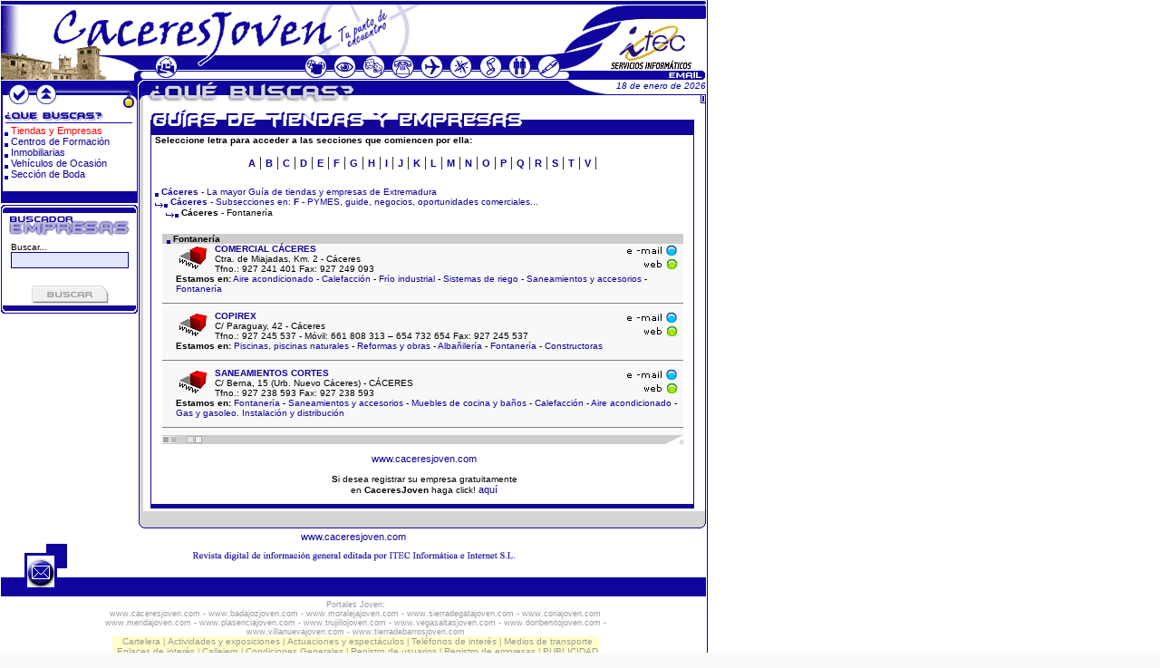

--- FILE ---
content_type: text/html
request_url: http://caceresjoven.com/paginas/quebuscas/empresas/empres_ccj_list.asp?sec=6&subsec=374
body_size: 9844
content:

<HTML>

<HEAD>

<title>FONTANERIA  - Guia de empresas y tiendas de Caceres, Extremadura. www.caceresjoven.com</title>
<meta name="title" content="Guia de empresas y tiendas de Caceres, Extremadura. www.caceresjoven.com">
<meta name="DC.title" content="Guia de empresas y tiendas de Caceres, Extremadura. www.caceresjoven.com">
<meta http-equiv="title" content="Guia de empresas y tiendas de Caceres, Extremadura. www.caceresjoven.com">
<meta name="author" content="Caceresjoven.com">
<meta name="DC.Creator" content="Caceresjoven.com">
<meta http-equiv="keywords" content="empresas tiendas comercios negocios guias guide oportunidades comerciales pymes CaceresJoven Caceres Joven Extremadura. Fontanería">
<meta name="keywords" content="empresas tiendas comercios negocios guias guide oportunidades comerciales pymes CaceresJoven Caceres Joven Extremadura. Fontanería">
<meta http-equiv="description" content="Caceres Joven: Guia de tiendas, empresas, comercios y negocios en Caceres. Fontanería">
<meta name="description" content="Caceres Joven: Guia de tiendas, empresas, comercios y negocios en Caceres. Fontanería">
<meta http-equiv="DC.Description" content="Caceres Joven: Guia de tiendas, empresas, comercios y negocios en Caceres. Fontanería">

<META http-equiv="Content-Type" content="text/html; charset=ISO-8859-1"> 
<META NAME="language" content="es">
<META NAME="DC.language" scheme="RFC1766" content="español"> 
<META NAME="distribution" content="global"> 
<META NAME="Revisit" content="30 days">
<META NAME="robots" content="all | index | follow">
<META NAME="rating" content="General">

<LINK href="/resort.css" type="text/css" rel="stylesheet">
</HEAD>
<BODY bgcolor="#FAFAFB" topmargin=0 leftmargin=0 vlink="#0E009C" background="/imagenes/principal/back.gif" marginwidth="0" marginheight="0">

<script>
function blurLinks() 
{ 
for(i=0 ; i<document.links.length ; i++) 
document.links.onfocus=new Function("if(this.blur)this.blur()");
}
</script> 
<script language="javascript" type="text/javascript" src="/chromeless_35.js"></script>
<script language="javascript">
function openIT2(u) {
	return chromeless(u,'rarewin',500,450,null,null,
			   '/imagenes/registros/close_up.gif','/imagenes/registros/close_ovr.gif',
			   '/imagenes/registros/clock.gif',
			   '','',
			   '','',
			   '','',
			   '<IMG SRC="/imagenes/registros/empresa.gif">','Registro de Empresa',
			   '#ccccff','#ffffff',
			   '#000099','#000099',
			   'toolbar=0,location=0,directories=0,status=0,menubar=0,scrollbars=1,resizable=0','scrolling=yes noresize',
			   5,false,false,false,27)
}


function openIT3(u) {
	return chromeless(u,'rarewin',500,510,null,null,
			   '/imagenes/registros/close_up.gif','/imagenes/registros/close_ovr.gif',
			   '/imagenes/registros/clock.gif',
			   '','',
			   '','',
			   '','',
			   '<IMG SRC="/imagenes/registros/usuario.gif">','Registro de Usuarios',
			   '#ccccff','#ffffff',
			   '#000099','#000099',
			   'toolbar=0,location=0,directories=0,status=0,menubar=0,scrollbars=1,resizable=0','scrolling=yes noresize',
			   5,false,false,false,27)
}
</script>
<script LANGUAGE="JavaScript">
<!--
function detenerError(){
return true
}
window.onerror=detenerError

function condiciones(img, ancho, alto){
  derecha=(screen.width-ancho)/2;
  arriba=(screen.height-alto)/2;
  string="toolbar=0,scrollbars=1,location=0,statusbar=0,menubar=0,resizable=0,width="+ancho+",height="+alto+",left="+derecha+",top="+arriba+"";
  fin=window.open(img,"",string);
}
-->
</script>
<script src="/paginas/Scripts/AC_RunActiveContent.js" type="text/javascript"></script>
<table cellpadding=0 cellspacing=0 border=0 bgcolor=white> 
  <tr> <td colspan=3 width=779 height=89 background="/imagenes/principal/logo.gif" valign=top> 
<table cellpadding=0 cellspacing=0 width=760 border=0> <tr><td height=6></td></tr> 
<tr><td align=right valign=bottom><table cellpadding=0 cellspacing=0><tr><td width="450"><a href="/index.asp" target="_top"><img src="/imagenes/principal/inv.gif" border="0" width=420 height=42 onfocus="this.blur()" title="Página principal"></a></td><td width="170"><script type="text/javascript">
AC_FL_RunContent( 'codebase','http://active.macromedia.com/flash4/cabs/swflash.cab#version=4,0,0,0','id','sw','width','168','height','45','name','sw','src','/imagenes/principal/intr_cab','quality','high','bgcolor','#FFFFFF','wmode','transparent','pluginspage','http://www.macromedia.com/shockwave/download/index.cgi?P1_Prod_Version=ShockwaveFlash','movie','/imagenes/principal/intr_cab' ); //end AC code
</script><noscript><object classid="clsid:D27CDB6E-AE6D-11cf-96B8-444553540000"
  codebase="http://active.macromedia.com/flash4/cabs/swflash.cab#version=4,0,0,0"
  id="sw" width="168" height="45"> 
  <param name="movie" value="/imagenes/principal/intr_cab.swf" > 
   <PARAM NAME=wmode  VALUE=transparent>
<param name="quality" value="high"> <param name="bgcolor" value="#FFFFFF"> <embed name="sw" src="/imagenes/principal/intr_cab.swf" quality="high" bgcolor="#FFFFFF"
    width="168" height="45" wmode=transparent
    type="application/x-shockwave-flash"
    pluginspage="http://www.macromedia.com/shockwave/download/index.cgi?P1_Prod_Version=ShockwaveFlash"> 
</embed> </object></noscript></td>
        <td width="159"><img src="/imagenes/principal/p2.gif" width=159 height=51 border="0" usemap="#Mapitec" target="_blank">
          <map name="Mapitec">
            <area shape="rect" coords="65,17,149,52" href="http://www.itecsi.com" target="_blank" title="ITEC - Servicios Informáticos" alt="ITEC - Servicios Informáticos">
          </map></td>
</tr><tr><td colspan=3 valign="bottom"><img src="/imagenes/principal/inv.gif" usemap="#opciones" border="0" width="779" height="26"></td>
</tr></table></td>
        </tr> </table>
       </td>
  </tr></table>
<map name="opciones">
  <area shape="circle" coords="184,14,12" href="/index.asp" target="_top" alt="www.caceresjoven.com" title="www.caceresjoven.com" onfocus="this.blur()"> 
<area shape="rect" coords="739,13,781,26" href="mailto:webmaster@caceresjoven.com" title="e-Mail CaceresJoven" onfocus="this.blur()"> 
<AREA SHAPE="circle" COORDS="348,16,12" target="_top" HREF="http://caceres.portaldetuciudad.com/es-es/cartelera-caceres/008.html" ALT="Cartelera de cine, peliculas, horarios, estrenos..." TITLE="Cartelera de cine, peliculas, horarios, estrenos...">
  <area shape="circle" coords="475,15,12" href="/paginas/transportes/transportes.asp" target="_top" alt="Medios de Transporte" title="Medios de Transporte" onfocus="this.blur()">
  <area shape="circle" coords="507,15,12" href="http://caceres.portaldetuciudad.com/es-es/servicios-caceres/008_callejero.html" target="_top" alt="Callejero de C&aacute;ceres" title="Callejero de C&aacute;ceres" onfocus="this.blur()">
  <area shape="circle" coords="605,14,12" href="http://caceres.portaldetuciudad.com/es-es/servicios-badajoz/008_registro-de-empresa.html" alt="Registro de empresas gratuito" title="Registro de empresas gratuito"  onfocus="this.blur()">
  <area shape="circle" coords="573,15,11" href="/paginas/registros/reg_usuario.asp" title="Registro de usuarios" onfocus="this.blur()">
  <area shape="circle" coords="412,15,12" href="http://caceres.portaldetuciudad.com/es-es/agenda-caceres/005.html" title="Actuaciones, espectaculos, conciertos, teatro..." alt="Actuaciones, espectaculos, conciertos, teatro..." target="_top" onfocus="this.blur()">
  <area shape="circle" coords="443,16,13" href="/paginas/telefonos/telefonos.asp?tfn=1" target="_top" title="Teléfonos de interés" onfocus="this.blur()">
  <area shape="circle" coords="379,16,12" href="http://caceres.portaldetuciudad.com/es-es/agenda-caceres/005.html" title="Actividades, exposiciones, charlas, coloquios..." alt="Actividades, exposiciones, charlas, coloquios..." target="_top" onfocus="this.blur()">
  <area shape="circle" coords="540,16,13" href="/paginas/links/links.asp?lnk=1" title="Links de todo tipo" target="_top" onfocus="this.blur()">
</map>

<table cellpadding=0 cellspacing=0 border=0 bgcolor=white height=86%>
  <tr>
    <td valign=top width=153><!--Inicio Menu izquierda -->
      <table width="153" border="0" cellspacing="0" cellpadding="0" background="/imagenes/principal/fonleft.gif">
        <tr>
          <td><img USEMAP="#map2" src="/imagenes/principal/left1.gif" width="153" height="31" border=0></td>
        </tr>
        <tr>
          <td><img src="/imagenes/principal/left4.gif" width="153" height="18"></td>
        </tr>
        <tr>
          <td valign=top><p class=menu><img src="/imagenes/principal/sep.gif" align=middle><a href="index.asp" class=1 style="color:red">Tiendas y Empresas</a> <br>
              <img src="/imagenes/principal/sep.gif" align=middle><a href="../formacion/centros_pr.asp" class=1>Centros 
              de Formación</a><br>
              <img src="/imagenes/principal/sep.gif" align=middle><a href="../inmobiliarias/princ_inm.asp" class=1>Inmobiliarias</a><br>
              <img src="/imagenes/principal/sep.gif" align=middle><a href="../motor/motor_ccj.asp" class=1>Vehículos 
              de Ocasión</a><br>
              <img src="/imagenes/principal/sep.gif" align=middle><a href="../deboda/boda.asp" class=1>Sección 
              de Boda</a><br>
              <br>
          </td>
        </tr>
        <tr>
          <td><img src="/imagenes/principal/left7.gif" width="153" height="16"></td>
        </tr>
      </table>
      <!--Fin Menu izquierda -->
      <center>
        
	      <table cellpadding=0 cellspacing=0 border=0 width=150>
		  <form action="/paginas/quebuscas/empresas/empres_ccj_busc.asp" method=post>
            <tr><td><img src="/imagenes/quebuscas/busc1.gif"></td></tr>
	  <tr>
              <td background="/imagenes/quebuscas/busc2.gif" align=center> 
                <table cellpadding=0 cellspacing=0 border=0>
	  <tr><td><img src="/imagenes/principal/buscaemp.gif" title="Buscador empresas y tiendas de Caceres, caceresjoven.com" alt="Buscador empresas y tiendas de Caceres, caceresjoven.com"></td></tr>
	 <tr><td height=40><font class=central>Buscar...</font><center>
                        <input type="text" name="buscar" class=buscador style="width:130" maxlength="150">
                      </center></td></tr>
	  <tr><td align=center height=35 valign=bottom><input type="image" border="0" name="imageField" src="/imagenes/principal/busca.gif">
</td></tr></table>
</td></tr><tr><td><img src="/imagenes/quebuscas/busc3.gif"></td></tr></form></table>
	  
<br>
      </center></td>
    <td width=626 valign=top background="/imagenes/visita/foncentralvis.gif"><!-- Inicio Menu central -->
      <table cellpadding=0 cellspacing=0 border=0 width=626>
        <tr>
          <td width=626 height=25 align=right valign=top background="/imagenes/quebuscas/titquebusca.gif" border=0 class=fecha>18 de enero de 2026</td>
        </tr>
        <tr>
          <td width=625 valign=bottom align=center><table width=600 cellpadding=0 cellspacing=0 border=0 align=center background="/imagenes/visita/backrece.gif">
              <tr>
                <td colspan=2><img src="/imagenes/quebuscas/guias.gif" width="600" height="35" BORDER="0"></td>
              </tr>
              <tr>
                <td colspan="2"><p class=central><b>Seleccione letra para acceder a las secciones que comiencen por ella:</b><center>
<a href="/paginas/quebuscas/empresas/empres_ccj_list.asp?sec=1" title="Abogados, Administradores de fincas, Aire acondicionado, Aislantes, aislamientos, impermeabilizaciones, Albañilería, Alimentación, Animales de compañía y accesorios, Arquitectos, Aseguradoras en general, Asesorías, Audiovisuales (Televisión, video y satélite), Autoescuelas, Artes gráficas, Acuarios, estanques y accesorios, Alquiler de maquinaria y herramientas para la construcción, Artículos de publicidad, ADSL, banda ancha" alt="Abogados, Administradores de fincas, Aire acondicionado, Aislantes, aislamientos, impermeabilizaciones, Albañilería, Alimentación, Animales de compañía y accesorios, Arquitectos, Aseguradoras en general, Asesorías, Audiovisuales (Televisión, video y satélite), Autoescuelas, Artes gráficas, Acuarios, estanques y accesorios, Alquiler de maquinaria y herramientas para la construcción, Artículos de publicidad, ADSL, banda ancha"><b>A</b></a> | 

<a href="/paginas/quebuscas/empresas/empres_ccj_list.asp?sec=2" title="Banquetes (Bodas, celebraciones, eventos), Bares, cafés, copas, Bisutería, Bricolaje, marquetería, manualidades, Balnearios, baños, spa, Bebés, artículos y ropa para bebés, Bordados, artesanía del bordado" alt="Banquetes (Bodas, celebraciones, eventos), Bares, cafés, copas, Bisutería, Bricolaje, marquetería, manualidades, Balnearios, baños, spa, Bebés, artículos y ropa para bebés, Bordados, artesanía del bordado"><b>B</b></a> | 

<a href="/paginas/quebuscas/empresas/empres_ccj_list.asp?sec=3" title="Calefacción, Calzados, Carnicerías, charcuterías, Carpinterías de madera, Centros de formación, Cirugía, Clínicas veterinarias, Colchonerías, somieres, almohadas, Comunicaciones, Confección para el hogar, Construcciones Metálicas, Constructoras, Copisterías, fotocopias, Cristalerías, Cerrajeros, cerrajerías y cerraduras, Carpinterías de aluminio, metálicas, Caldererías, estructuras metálicas, Cristalería del automóvil, tintaje de lunas" alt="Calefacción, Calzados, Carnicerías, charcuterías, Carpinterías de madera, Centros de formación, Cirugía, Clínicas veterinarias, Colchonerías, somieres, almohadas, Comunicaciones, Confección para el hogar, Construcciones Metálicas, Constructoras, Copisterías, fotocopias, Cristalerías, Cerrajeros, cerrajerías y cerraduras, Carpinterías de aluminio, metálicas, Caldererías, estructuras metálicas, Cristalería del automóvil, tintaje de lunas"><b>C</b></a> | 

<a href="/paginas/quebuscas/empresas/empres_ccj_list.asp?sec=4" title="Decoración, interiorismo, Desguaces, C.A.R.D, Droguerías, perfumerías, cosmética, Deportes, aventura, riesgo, Diseño gráfico, multimedia, Distribución de bebidas, Descontaminación de vehículos, Diseño y fabricación de sillas" alt="Decoración, interiorismo, Desguaces, C.A.R.D, Droguerías, perfumerías, cosmética, Deportes, aventura, riesgo, Diseño gráfico, multimedia, Distribución de bebidas, Descontaminación de vehículos, Diseño y fabricación de sillas"><b>D</b></a> | 

<a href="/paginas/quebuscas/empresas/empres_ccj_list.asp?sec=5" title="Ebanistería, Electricidad, electricistas, electrónica, Electrodomésticos (Venta y reparación), Esteticistas, Excavaciones y derribos, Energías renovables (Solar, eólica), Escayolas y Yesos, Estanterías, instalaciones comerciales" alt="Ebanistería, Electricidad, electricistas, electrónica, Electrodomésticos (Venta y reparación), Esteticistas, Excavaciones y derribos, Energías renovables (Solar, eólica), Escayolas y Yesos, Estanterías, instalaciones comerciales"><b>E</b></a> | 

<a href="/paginas/quebuscas/empresas/empres_ccj_list.asp?sec=6" title="Ferreterías, Fiestas, despedidas, animaciones, Fincas rústicas, Fisioterapeutas, Fontanería, Frutas y hortalizas (fruterías, mayoristas…), Frío industrial, Forja" alt="Ferreterías, Fiestas, despedidas, animaciones, Fincas rústicas, Fisioterapeutas, Fontanería, Frutas y hortalizas (fruterías, mayoristas…), Frío industrial, Forja"><b>F</b></a> | 

<a href="/paginas/quebuscas/empresas/empres_ccj_list.asp?sec=7" title="Gestorías, Gimnasios, centros de deporte, Grúas, Guarderías, centros de educación infantil, Gas y gasoleo. Instalación y distribución" alt="Gestorías, Gimnasios, centros de deporte, Grúas, Guarderías, centros de educación infantil, Gas y gasoleo. Instalación y distribución"><b>G</b></a> | 

<a href="/paginas/quebuscas/empresas/empres_ccj_list.asp?sec=8" title="Heladerías, Hielo, Hogar, Hoteles, hostales, pensiones, alojamientos, Hostelería, suministros e instalaciones" alt="Heladerías, Hielo, Hogar, Hoteles, hostales, pensiones, alojamientos, Hostelería, suministros e instalaciones"><b>H</b></a> | 

<a href="/paginas/quebuscas/empresas/empres_ccj_list.asp?sec=9" title="Iluminación, Imprentas, Informática, internet, intranet, Informática, venta (Consumibles), Ingenierías, consultorías, Inmobiliarias, venta y alquiler" alt="Iluminación, Imprentas, Informática, internet, intranet, Informática, venta (Consumibles), Ingenierías, consultorías, Inmobiliarias, venta y alquiler"><b>I</b></a> | 

<a href="/paginas/quebuscas/empresas/empres_ccj_list.asp?sec=10" title="Jardinerías, Joyerías" alt="Jardinerías, Joyerías"><b>J</b></a> | 

<a href="/paginas/quebuscas/empresas/empres_ccj_list.asp?sec=11" title="Karting, lugares de competición" alt="Karting, lugares de competición"><b>K</b></a> | 

<a href="/paginas/quebuscas/empresas/empres_ccj_list.asp?sec=12" title="Limpieza, Lápidas" alt="Limpieza, Lápidas"><b>L</b></a> | 

<a href="/paginas/quebuscas/empresas/empres_ccj_list.asp?sec=14" title="Madera (Almacenes, venta), Maquinaria (venta, alquiler y reparación), Maquinaria de alimentación (Venta, reparación), Máquinas de coser, Máquinas expendedoras, Mármoles y granitos, Masajes, acupuntura, Quiromasajes, Material y máquinas de oficina y ofimática, Materiales de construcción, Metacrilato, Motocicletas, motos, ciclomotores (taller, venta), Mudanzas, guardamuebles, Muebles de cocina y baños, Muebles de oficina, Muebles en general, Música, instrumentos, estudios, Montajes eléctricos, instalaciones industriales" alt="Madera (Almacenes, venta), Maquinaria (venta, alquiler y reparación), Maquinaria de alimentación (Venta, reparación), Máquinas de coser, Máquinas expendedoras, Mármoles y granitos, Masajes, acupuntura, Quiromasajes, Material y máquinas de oficina y ofimática, Materiales de construcción, Metacrilato, Motocicletas, motos, ciclomotores (taller, venta), Mudanzas, guardamuebles, Muebles de cocina y baños, Muebles de oficina, Muebles en general, Música, instrumentos, estudios, Montajes eléctricos, instalaciones industriales"><b>M</b></a> | 

<a href="/paginas/quebuscas/empresas/empres_ccj_list.asp?sec=15" title="Nutrición y dietética, Neumáticos (venta y reparación)" alt="Nutrición y dietética, Neumáticos (venta y reparación)"><b>N</b></a> | 

<a href="/paginas/quebuscas/empresas/empres_ccj_list.asp?sec=17" title="Ópticas, oftalmología, Orquesta, grupos y música (Bodas, celebraciones), Organización de bodas y celebraciones" alt="Ópticas, oftalmología, Orquesta, grupos y música (Bodas, celebraciones), Organización de bodas y celebraciones"><b>O</b></a> | 

<a href="/paginas/quebuscas/empresas/empres_ccj_list.asp?sec=18" title="Papelerías, Pastelerías, panaderías, Peluquerías (Bodas, celebraciones), Peluquerías, belleza, Peritos, tasadores, Persianas y toldos, Pinturas, pintores. Venta y aplicación, Piscinas, piscinas naturales, Podólogos, Productos de Extremadura, Productos químicos, Psicología, Publicidad, Puertas y ventanas (Automatismo), Piel, artículos de piel, Piensos (Fabricantes y Mayoristas), Productos Zoosanitarios, Pavimentos y revestimientos, Peluquería y Estética (productos, mobiliario)" alt="Papelerías, Pastelerías, panaderías, Peluquerías (Bodas, celebraciones), Peluquerías, belleza, Peritos, tasadores, Persianas y toldos, Pinturas, pintores. Venta y aplicación, Piscinas, piscinas naturales, Podólogos, Productos de Extremadura, Productos químicos, Psicología, Publicidad, Puertas y ventanas (Automatismo), Piel, artículos de piel, Piensos (Fabricantes y Mayoristas), Productos Zoosanitarios, Pavimentos y revestimientos, Peluquería y Estética (productos, mobiliario)"><b>P</b></a> | 

<a href="/paginas/quebuscas/empresas/empres_ccj_list.asp?sec=19" title="Queserías" alt="Queserías"><b>Q</b></a> | 

<a href="/paginas/quebuscas/empresas/empres_ccj_list.asp?sec=20" title="Reformas y obras, Regalos de boda, Regalos y complementos, Relojerías, Reportajes fotográficos (Bodas, celebraciones, eventos), Restaurantes, comida, Ropa de moda, boda, boutiques, Ropa deportiva, urbana, Rótulos y luminosos, Reciclaje, medio ambiente, Refrigeración industrial, almacenes frigoríficos, Repuestos y recambios del automóvil, Ropa Laboral, Uniformidad Laboral, vestuario, Retales" alt="Reformas y obras, Regalos de boda, Regalos y complementos, Relojerías, Reportajes fotográficos (Bodas, celebraciones, eventos), Restaurantes, comida, Ropa de moda, boda, boutiques, Ropa deportiva, urbana, Rótulos y luminosos, Reciclaje, medio ambiente, Refrigeración industrial, almacenes frigoríficos, Repuestos y recambios del automóvil, Ropa Laboral, Uniformidad Laboral, vestuario, Retales"><b>R</b></a> | 

<a href="/paginas/quebuscas/empresas/empres_ccj_list.asp?sec=21" title="Saneamientos y accesorios, Seguros (Corredurías), Sonido profesional (Alquiler, venta, espectáculos), Suministros industriales, Suministros para colectividades (hospitales, residencias 3ª edad), Suelos, tarimas, gres, Salones de Belleza, Serigrafía, Seguridad y vigilancia, Sofás, tiendas de sofás, sillones, Sistemas de riego" alt="Saneamientos y accesorios, Seguros (Corredurías), Sonido profesional (Alquiler, venta, espectáculos), Suministros industriales, Suministros para colectividades (hospitales, residencias 3ª edad), Suelos, tarimas, gres, Salones de Belleza, Serigrafía, Seguridad y vigilancia, Sofás, tiendas de sofás, sillones, Sistemas de riego"><b>S</b></a> | 

<a href="/paginas/quebuscas/empresas/empres_ccj_list.asp?sec=22" title="Tatuajes, piercing, Talleres mecánicos para automóviles y motocicletas, Tintorerías, lavanderías, Trajes de novia y novio, Trajes de boda, Transporte en general, Traumatología y Ortopedia, Trofeos y heráldica, Talleres de costura, Talleres de chapa y pintura, Talleres mecánicos de vehículos industriales y autobuses" alt="Tatuajes, piercing, Talleres mecánicos para automóviles y motocicletas, Tintorerías, lavanderías, Trajes de novia y novio, Trajes de boda, Transporte en general, Traumatología y Ortopedia, Trofeos y heráldica, Talleres de costura, Talleres de chapa y pintura, Talleres mecánicos de vehículos industriales y autobuses"><b>T</b></a> | 

<a href="/paginas/quebuscas/empresas/empres_ccj_list.asp?sec=24" title="Vehículos de ocasión, Viveros, centros de jardinería, Viajes de boda, luna de miel (Bodas, celebraciones), Vinos y licores, tiendas especializadas" alt="Vehículos de ocasión, Viveros, centros de jardinería, Viajes de boda, luna de miel (Bodas, celebraciones), Vinos y licores, tiendas especializadas"><b>V</b></a> | 

</center><br>
</td>
              </tr>
              
              <tr>
                <td colspan=2><p class=central><img src="../../../imagenes/principal/sep.gif" align=middle border=0><a href="index.asp" style="font-size:10px"><b>Cáceres</b> - La mayor Guía de tiendas y empresas de Extremadura</a>
                    
                    <br>
                    <a href="empres_ccj_list.asp?sec=6" style="font-size:10px"><img src="../../../imagenes/quebuscas/sepflech.gif" align=middle border=0><b>Cáceres</b> - Subsecciones 
                    en: <b>F</b> - PYMES, guide, negocios, oportunidades comerciales...</a><br>
                    <img src="../../../imagenes/quebuscas/sepflech1.gif" align=middle border=0><b>Cáceres</b> -
                    Fontanería
                </td>
              </tr>
              <tr>
                <td align=Center valign=top><br>
                  <table cellpadding=0 cellspacing=0 border=0 width=500>
                    <tr>
                      <td bgcolor=#CCCCCC><font class=central><img src="../../../imagenes/principal/sep.gif" align=middle border=0><b>Fontanería</b></font></td>
                    </tr>
                    
                    <tr>
                      <td bgcolor=#F8F8F8><p class=central style="text-align:left; margin-left:15px">
                        <table align=right cellpadding=0 cellspacing=0 border=0>
                          
                          <tr>
                            <td height="15"><a href="mailto:cialcaceres@terra.es"><img src="../../../imagenes/quebuscas/email.gif" border=0 title="cialcaceres@terra.es" alt="cialcaceres@terra.es"></a></td>
                          </tr>
                          
                          <tr>
                            <td height="15"><a href="redirecc.asp?web=http://caceres.portaldetuciudad.com/almacenes-material-construccion/comercial-caceres/002_40086.html&emp=4719" target="_blank"><img src="../../../imagenes/quebuscas/web.gif" border=0 title="http://caceres.portaldetuciudad.com/almacenes-material-construccion/comercial-caceres/002_40086.html" alt="http://caceres.portaldetuciudad.com/almacenes-material-construccion/comercial-caceres/002_40086.html"></a></td>
                          </tr>
                          
                        </table>
                        
                        <img src="../../../imagenes/quebuscas/pak5.gif" width="40" height="30" border=0 align=left>
                        
                        <a href="/paginas/utils/cargador.asp?or_pag=empresa&emp=4719" style="font-size:10px" target="_blank"><b>COMERCIAL CÁCERES</b></a>
                        
                        <br>
                        Ctra. de Miajadas, Km. 2
                        - Cáceres
                        <br>
                        Tfno.: 927 241 401
                        Fax: 927 249 093                        
                        <br>
                        <b>Estamos en:</b>
                        
                        <a href="empres_ccj_list.asp?sec=1&subsec=305" style="font-size:10px">Aire acondicionado</a>
                        
                        - <a href="empres_ccj_list.asp?sec=3&subsec=330" style="font-size:10px">Calefacción</a>
                        
                        - <a href="empres_ccj_list.asp?sec=6&subsec=553" style="font-size:10px">Frío industrial</a>
                        
                        - <a href="empres_ccj_list.asp?sec=21&subsec=585" style="font-size:10px">Sistemas de riego</a>
                        
                        - <a href="empres_ccj_list.asp?sec=21&subsec=460" style="font-size:10px">Saneamientos y accesorios</a>
                        
                        - <a href="empres_ccj_list.asp?sec=6&subsec=374" style="font-size:10px">Fontanería</a>
                        
                        <br>
                        <hr size=1 color=gray></td>
                    </tr>
                    
                    <tr>
                      <td bgcolor=#F8F8F8><p class=central style="text-align:left; margin-left:15px">
                        <table align=right cellpadding=0 cellspacing=0 border=0>
                          
                          <tr>
                            <td height="15"><a href="mailto:piscinascopirex2@orange.es"><img src="../../../imagenes/quebuscas/email.gif" border=0 title="piscinascopirex2@orange.es" alt="piscinascopirex2@orange.es"></a></td>
                          </tr>
                          
                          <tr>
                            <td height="15"><a href="redirecc.asp?web=http://caceres.portaldetuciudad.com/piscinas/copirex/002_161.html&emp=1401" target="_blank"><img src="../../../imagenes/quebuscas/web.gif" border=0 title="http://caceres.portaldetuciudad.com/piscinas/copirex/002_161.html" alt="http://caceres.portaldetuciudad.com/piscinas/copirex/002_161.html"></a></td>
                          </tr>
                          
                        </table>
                        
                        <img src="../../../imagenes/quebuscas/pak5.gif" width="40" height="30" border=0 align=left>
                        
                        <a href="/paginas/utils/cargador.asp?or_pag=empresa&emp=1401" style="font-size:10px" target="_blank"><b>COPIREX</b></a>
                        
                        <br>
                        C/ Paraguay, 42
                        - Cáceres
                        <br>
                        Tfno.: 927 245 537 - Móvil: 661 808 313 – 654 732 654
                        Fax: 927 245 537                        
                        <br>
                        <b>Estamos en:</b>
                        
                        <a href="empres_ccj_list.asp?sec=18&subsec=439" style="font-size:10px">Piscinas, piscinas naturales</a>
                        
                        - <a href="empres_ccj_list.asp?sec=20&subsec=450" style="font-size:10px">Reformas y obras</a>
                        
                        - <a href="empres_ccj_list.asp?sec=1&subsec=307" style="font-size:10px">Albañilería</a>
                        
                        - <a href="empres_ccj_list.asp?sec=6&subsec=374" style="font-size:10px">Fontanería</a>
                        
                        - <a href="empres_ccj_list.asp?sec=3&subsec=348" style="font-size:10px">Constructoras</a>
                        
                        <br>
                        <hr size=1 color=gray></td>
                    </tr>
                    
                    <tr>
                      <td bgcolor=#F8F8F8><p class=central style="text-align:left; margin-left:15px">
                        <table align=right cellpadding=0 cellspacing=0 border=0>
                          
                          <tr>
                            <td height="15"><a href="mailto:tienda@saneamientoscortes.net"><img src="../../../imagenes/quebuscas/email.gif" border=0 title="tienda@saneamientoscortes.net" alt="tienda@saneamientoscortes.net"></a></td>
                          </tr>
                          
                          <tr>
                            <td height="15"><a href="redirecc.asp?web=http://caceres.portaldetuciudad.com/fontaneria/saneamientos-cortes-sl/002_420.html&emp=1247" target="_blank"><img src="../../../imagenes/quebuscas/web.gif" border=0 title="http://caceres.portaldetuciudad.com/fontaneria/saneamientos-cortes-sl/002_420.html" alt="http://caceres.portaldetuciudad.com/fontaneria/saneamientos-cortes-sl/002_420.html"></a></td>
                          </tr>
                          
                        </table>
                        
                        <img src="../../../imagenes/quebuscas/pak5.gif" width="40" height="30" border=0 align=left>
                        
                        <a href="/paginas/utils/cargador.asp?or_pag=empresa&emp=1247" style="font-size:10px" target="_blank"><b>SANEAMIENTOS CORTES</b></a>
                        
                        <br>
                        C/ Berna, 15 (Urb. Nuevo Cáceres) 
                        - CÁCERES
                        <br>
                        Tfno.: 927 238 593
                        Fax: 927 238 593                        
                        <br>
                        <b>Estamos en:</b>
                        
                        <a href="empres_ccj_list.asp?sec=6&subsec=374" style="font-size:10px">Fontanería</a>
                        
                        - <a href="empres_ccj_list.asp?sec=21&subsec=460" style="font-size:10px">Saneamientos y accesorios</a>
                        
                        - <a href="empres_ccj_list.asp?sec=14&subsec=417" style="font-size:10px">Muebles de cocina y baños</a>
                        
                        - <a href="empres_ccj_list.asp?sec=3&subsec=330" style="font-size:10px">Calefacción</a>
                        
                        - <a href="empres_ccj_list.asp?sec=1&subsec=305" style="font-size:10px">Aire acondicionado</a>
                        
                        - <a href="empres_ccj_list.asp?sec=7&subsec=507" style="font-size:10px">Gas y gasoleo. Instalación y distribución</a>
                        
                        <br>
                        <hr size=1 color=gray></td>
                    </tr>
                    
                    <tr>
                      <td bgcolor=#CCCCCC align=right><img src="../../../imagenes/quebuscas/min2.gif"></td>
                    </tr>
                  </table>
                  
                  <p class=central style="text-align:center"><a href="http://www.caceresjoven.com">www.caceresjoven.com</a><br>
                    <br>
                    <b>S</b>i desea registrar su empresa gratuitamente<br>
                    en <b>CaceresJoven</b> haga click! <a href="/paginas/registros/reg_empresa.asp">aquí</a></td>
              </tr>
              <tr>
                <td height=10></td>
              </tr>
              <tr>
                <td colspan=2><img src="/imagenes/turismo/bajorece.gif"></td>
              </tr>
            </table></td>
        </tr>
      </table></td>
  </tr>
  <tr>
    <td></td>
    <td colspan=2 width=626 height=25><img src="/imagenes/principal/medbajo.gif" border=0></td>
  </tr>
  
<tr><td colspan=3 align=center><a href="http://www.caceresjoven.com" title="http://www.caceresjoven.com" alt="http://www.caceresjoven.com">www.caceresjoven.com</a></td></tr>
<tr><td colspan=3 background="/imagenes/principal/bajo.gif" width=779 height=61 valign=top><table width="88%" height="100%" border=0><tr>
        <td width=80 align=center>&nbsp;</td> </tr></table></td></tr><tr><td colspan=3><table width=780><tr><td><p class="central" style="text-align:center;color:#999999; font-size:9px">Portales Joven:<br><a href="http://www.caceresjoven.com/" target="_blank" style="color:#999999; font-size:9px">www.caceresjoven.com</a> - <a href="http://www.badajozjoven.com/" target="_blank" style="color:#999999; font-size:9px">www.badajozjoven.com</a> - <a href="http://www.moralejajoven.com/" target="_blank" style="color:#999999; font-size:9px">www.moralejajoven.com</a> - <a href="http://www.sierradegatajoven.com/" target="_blank" style="color:#999999; font-size:9px">www.sierradegatajoven.com</a> - <a href="http://www.coriajoven.com/" target="_blank" style="color:#999999; font-size:9px">www.coriajoven.com</a><br><a href="http://www.meridajoven.com/" target="_blank" style="color:#999999; font-size:9px">www.meridajoven.com</a> - <a href="http://www.plasenciajoven.com/" target="_blank" style="color:#999999; font-size:9px">www.plasenciajoven.com</a> - <a href="http://www.trujillojoven.com/" target="_blank" style="color:#999999; font-size:9px">www.trujillojoven.com</a> - <a href="http://www.vegasaltasjoven.com/" target="_blank" style="color:#999999; font-size:9px">www.vegasaltasjoven.com</a> - <a href="http://www.donbenitojoven.com/" target="_blank" style="color:#999999; font-size:9px">www.donbenitojoven.com</a> -<br><a href="http://www.villanuevajoven.com/" target="_blank" style="color:#999999; font-size:9px">www.villanuevajoven.com</a> - <a href="http://www.tierradebarrosjoven.com/" target="_blank" style="color:#999999; font-size:9px">www.tierradebarrosjoven.com</a><br /><table cellpadding=0 cellspacing=0 align="center">
  <tr><td bgcolor="#FFFFCC"><p class="central" style="text-align:center;color:#999999; font-size:9px"><a href="/paginas/cartelera/cartelera.asp" style="color:#999999; font-size:10px">Cartelera</a> | <a href="/paginas/agenda/actuacion.asp" style="color:#999999; font-size:10px">Actividades y exposiciones</a> | <a href="/paginas/agenda/actuacion.asp" style="color:#999999; font-size:10px">Actuaciones y espectáculos</a> | <a href="/paginas/telefonos/telefonos.asp?tfn=1" style="color:#999999; font-size:10px">Teléfonos de interés</a> | <a href="/paginas/transportes/transportes.asp" style="color:#999999; font-size:10px">Medios de transporte</a><br><a href="/paginas/links/links.asp?lnk=1" style="color:#999999; font-size:10px">Enlaces de interés</a> | <a href="/paginas/callejero/callejero.asp" style="color:#999999; font-size:10px">Callejero</a> | <a href="javascript:condiciones('/paginas/general/condiciones.asp','485','353')" style="color:#999999; font-size:10px">Condiciones Generales</a> | <a href="/paginas/registros/reg_usuario.asp" style="color:#999999; font-size:10px">Registro de usuarios</a> | <a href="/paginas/registros/reg_empresa.asp" style="color:#999999; font-size:10px">Registro de empresas</a> | <a href="/paginas/general/publicidad.asp" style="color:#999999; font-size:10px">PUBLICIDAD</a></td></tr></table><br></td></tr></table></td></tr>
	<script type="text/javascript">
		var gaJsHost = (("https:" == document.location.protocol) ? "https://ssl." : "http://www.");
		document.write(unescape("%3Cscript src='" + gaJsHost + "google-analytics.com/ga.js' type='text/javascript'%3E%3C/script%3E"));
	</script>
	<script type="text/javascript">
		var pageTracker = _gat._getTracker("UA-4572453-1");
		pageTracker._initData();
		pageTracker._trackPageview();
	</script> 

</table>
<map name="Map2">
  <area shape="circle" coords="21,15,11" href="javascript:window.external.AddFavorite('http://www.caceresjoven.com','CaceresJoven');" alt="Añadir a tus favoritos">
  <area shape="circle" coords="52,15,11" href="#" onClick="this.style.behavior='url(#default#homepage)';
this.setHomePage('http://www.caceresjoven.com');" alt="CaceresJoven como tu página de Inicio">
</map>

</BODY>
</HTML>
